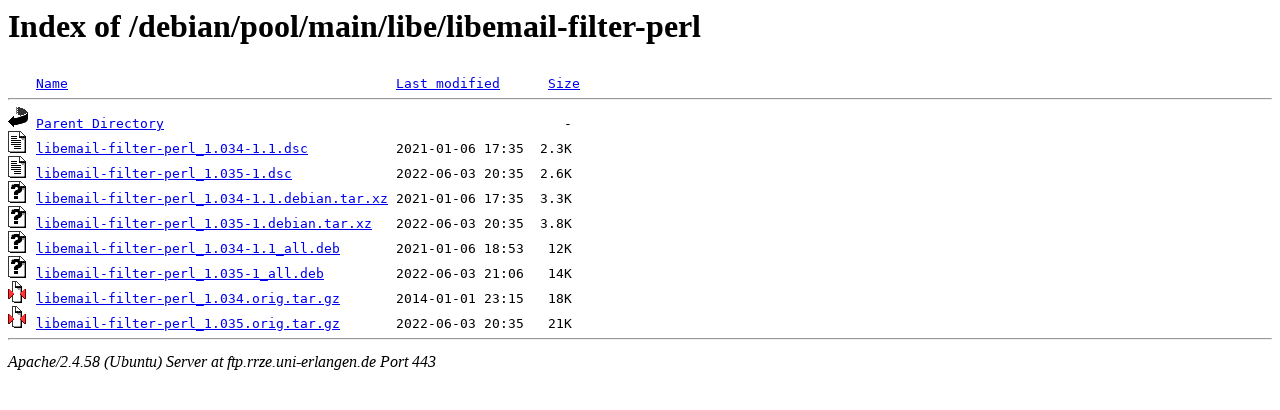

--- FILE ---
content_type: text/html;charset=UTF-8
request_url: https://ftp.rrze.uni-erlangen.de/debian/pool/main/libe/libemail-filter-perl/?C=S;O=A
body_size: 594
content:
<!DOCTYPE HTML PUBLIC "-//W3C//DTD HTML 3.2 Final//EN">
<html>
 <head>
  <title>Index of /debian/pool/main/libe/libemail-filter-perl</title>
 </head>
 <body>
<h1>Index of /debian/pool/main/libe/libemail-filter-perl</h1>
<pre><img src="/icons/blank.gif" alt="Icon "> <a href="?C=N;O=A">Name</a>                                         <a href="?C=M;O=A">Last modified</a>      <a href="?C=S;O=D">Size</a>  <hr><img src="/icons/back.gif" alt="[PARENTDIR]"> <a href="/debian/pool/main/libe/">Parent Directory</a>                                                  -   
<img src="/icons/text.gif" alt="[TXT]"> <a href="libemail-filter-perl_1.034-1.1.dsc">libemail-filter-perl_1.034-1.1.dsc</a>           2021-01-06 17:35  2.3K  
<img src="/icons/text.gif" alt="[TXT]"> <a href="libemail-filter-perl_1.035-1.dsc">libemail-filter-perl_1.035-1.dsc</a>             2022-06-03 20:35  2.6K  
<img src="/icons/unknown.gif" alt="[   ]"> <a href="libemail-filter-perl_1.034-1.1.debian.tar.xz">libemail-filter-perl_1.034-1.1.debian.tar.xz</a> 2021-01-06 17:35  3.3K  
<img src="/icons/unknown.gif" alt="[   ]"> <a href="libemail-filter-perl_1.035-1.debian.tar.xz">libemail-filter-perl_1.035-1.debian.tar.xz</a>   2022-06-03 20:35  3.8K  
<img src="/icons/unknown.gif" alt="[   ]"> <a href="libemail-filter-perl_1.034-1.1_all.deb">libemail-filter-perl_1.034-1.1_all.deb</a>       2021-01-06 18:53   12K  
<img src="/icons/unknown.gif" alt="[   ]"> <a href="libemail-filter-perl_1.035-1_all.deb">libemail-filter-perl_1.035-1_all.deb</a>         2022-06-03 21:06   14K  
<img src="/icons/compressed.gif" alt="[   ]"> <a href="libemail-filter-perl_1.034.orig.tar.gz">libemail-filter-perl_1.034.orig.tar.gz</a>       2014-01-01 23:15   18K  
<img src="/icons/compressed.gif" alt="[   ]"> <a href="libemail-filter-perl_1.035.orig.tar.gz">libemail-filter-perl_1.035.orig.tar.gz</a>       2022-06-03 20:35   21K  
<hr></pre>
<address>Apache/2.4.58 (Ubuntu) Server at ftp.rrze.uni-erlangen.de Port 443</address>
</body></html>
